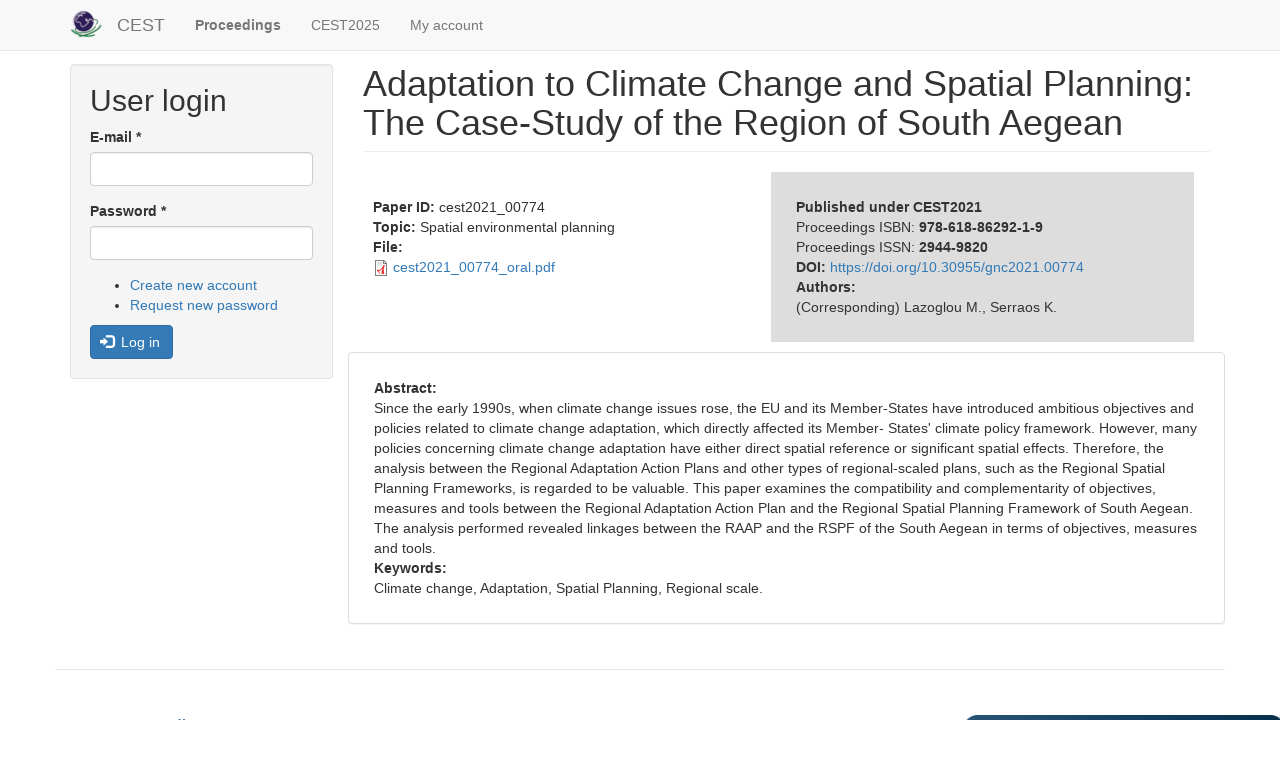

--- FILE ---
content_type: text/html; charset=utf-8
request_url: https://cms.gnest.org/cest2021/p/cest202100774
body_size: 5308
content:
<!DOCTYPE html>
<html lang="en" dir="ltr">
<head>
  <link rel="profile" href="http://www.w3.org/1999/xhtml/vocab" />
  <meta name="viewport" content="width=device-width, initial-scale=1.0">
  <meta http-equiv="Content-Type" content="text/html; charset=utf-8" />
<meta name="Generator" content="Drupal 7 (http://drupal.org)" />
<link rel="canonical" href="/cest2021/p/cest202100774" />
<link rel="shortlink" href="/node/8651" />
<link rel="shortcut icon" href="https://cms.gnest.org/sites/default/files/gnest_favicon_1.png" type="image/png" />
  <title>Adaptation to Climate Change and Spatial Planning: The Case-Study of the Region of South Aegean | CEST</title>
  <link type="text/css" rel="stylesheet" href="https://cms.gnest.org/sites/default/files/css/css_lQaZfjVpwP_oGNqdtWCSpJT1EMqXdMiU84ekLLxQnc4.css" media="all" />
<link type="text/css" rel="stylesheet" href="https://cms.gnest.org/sites/default/files/css/css_1leugJ0eWbKgi9CRL8iGwyg7xmVOd0wiUJwMX_5Jyw0.css" media="all" />
<link type="text/css" rel="stylesheet" href="https://cms.gnest.org/sites/default/files/css/css__AnA06v-oC191ciXWx5vfLgRNk_F_fmk7Otj9F-gG_o.css" media="all" />
<link type="text/css" rel="stylesheet" href="https://cdn.jsdelivr.net/npm/bootstrap@3.3.7/dist/css/bootstrap.min.css" media="all" />
<link type="text/css" rel="stylesheet" href="https://cdn.jsdelivr.net/npm/@unicorn-fail/drupal-bootstrap-styles@0.0.2/dist/3.3.1/7.x-3.x/drupal-bootstrap.min.css" media="all" />
<link type="text/css" rel="stylesheet" href="https://cms.gnest.org/sites/default/files/css/css_pw94DvEIf3YElrpTGCKWdvXgL38RzruLKUwf6QlzfY4.css" media="all" />
  <!-- HTML5 element support for IE6-8 -->
  <!--[if lt IE 9]>
    <script src="https://cdn.jsdelivr.net/html5shiv/3.7.3/html5shiv-printshiv.min.js"></script>
  <![endif]-->
  <script src="//code.jquery.com/jquery-1.12.4.min.js"></script>
<script>window.jQuery || document.write("<script src='/sites/all/modules/contrib/jquery_update/replace/jquery/1.12/jquery.min.js'>\x3C/script>")</script>
<script src="https://cms.gnest.org/sites/default/files/js/js_GOikDsJOX04Aww72M-XK1hkq4qiL_1XgGsRdkL0XlDo.js"></script>
<script src="https://cms.gnest.org/sites/default/files/js/js_onbE0n0cQY6KTDQtHO_E27UBymFC-RuqypZZ6Zxez-o.js"></script>
<script src="https://cdn.jsdelivr.net/npm/bootstrap@3.3.7/dist/js/bootstrap.min.js"></script>
<script src="https://cms.gnest.org/sites/default/files/js/js_H4cLI1G_0G_POVnWiEdfJq6oSwOGf24qJnZVrlNaKxg.js"></script>
<script src="https://cms.gnest.org/sites/default/files/js/js_yslCebvm2zp8Bd_00LxGmVo0PPJPzwS4fUBSqYAXN6Q.js"></script>
<script src="https://www.googletagmanager.com/gtag/js?id=UA-34553070-2"></script>
<script>window.dataLayer = window.dataLayer || [];function gtag(){dataLayer.push(arguments)};gtag("js", new Date());gtag("set", "developer_id.dMDhkMT", true);gtag("config", "UA-34553070-2", {"groups":"default"});</script>
<script>jQuery.extend(Drupal.settings, {"basePath":"\/","pathPrefix":"","setHasJsCookie":0,"ajaxPageState":{"theme":"bootstrap_cms","theme_token":"3_8Ivmr4TzC_erd7jIsaS37Da__7FV53H0TY6DbSKpg","js":{"sites\/all\/themes\/contrib\/bootstrap\/js\/bootstrap.js":1,"\/\/code.jquery.com\/jquery-1.12.4.min.js":1,"0":1,"misc\/jquery-extend-3.4.0.js":1,"misc\/jquery-html-prefilter-3.5.0-backport.js":1,"misc\/jquery.once.js":1,"misc\/drupal.js":1,"sites\/all\/modules\/contrib\/jquery_update\/js\/jquery_browser.js":1,"misc\/form-single-submit.js":1,"https:\/\/cdn.jsdelivr.net\/npm\/bootstrap@3.3.7\/dist\/js\/bootstrap.min.js":1,"sites\/all\/modules\/contrib\/admin_menu\/admin_devel\/admin_devel.js":1,"sites\/all\/modules\/contrib\/entityreference\/js\/entityreference.js":1,"sites\/all\/modules\/contrib\/floating_block\/floating_block.js":1,"sites\/all\/modules\/contrib\/google_analytics\/googleanalytics.js":1,"https:\/\/www.googletagmanager.com\/gtag\/js?id=UA-34553070-2":1,"1":1},"css":{"modules\/system\/system.base.css":1,"modules\/field\/theme\/field.css":1,"sites\/all\/modules\/custom\/jata_review\/jata_review.css":1,"sites\/all\/modules\/contrib\/logintoboggan\/logintoboggan.css":1,"modules\/node\/node.css":1,"sites\/all\/modules\/contrib\/views\/css\/views.css":1,"sites\/all\/modules\/contrib\/ckeditor\/css\/ckeditor.css":1,"sites\/all\/modules\/contrib\/ctools\/css\/ctools.css":1,"sites\/all\/modules\/contrib\/panels\/css\/panels.css":1,"https:\/\/cdn.jsdelivr.net\/npm\/bootstrap@3.3.7\/dist\/css\/bootstrap.min.css":1,"https:\/\/cdn.jsdelivr.net\/npm\/@unicorn-fail\/drupal-bootstrap-styles@0.0.2\/dist\/3.3.1\/7.x-3.x\/drupal-bootstrap.min.css":1,"sites\/all\/themes\/custom\/bootstrap_cms\/style.css":1}},"floating_block":{"settings":{"block-views-conference-topics-block-1":[]},"minWidth":0},"googleanalytics":{"account":["UA-34553070-2"],"trackOutbound":1,"trackMailto":1,"trackDownload":1,"trackDownloadExtensions":"7z|aac|arc|arj|asf|asx|avi|bin|csv|doc(x|m)?|dot(x|m)?|exe|flv|gif|gz|gzip|hqx|jar|jpe?g|js|mp(2|3|4|e?g)|mov(ie)?|msi|msp|pdf|phps|png|ppt(x|m)?|pot(x|m)?|pps(x|m)?|ppam|sld(x|m)?|thmx|qtm?|ra(m|r)?|sea|sit|tar|tgz|torrent|txt|wav|wma|wmv|wpd|xls(x|m|b)?|xlt(x|m)|xlam|xml|z|zip"},"urlIsAjaxTrusted":{"\/cest2021\/p\/cest202100774?destination=node\/8651":true},"ogContext":{"groupType":"node","gid":"6283"},"bootstrap":{"anchorsFix":"0","anchorsSmoothScrolling":"0","formHasError":1,"popoverEnabled":1,"popoverOptions":{"animation":1,"html":0,"placement":"right","selector":"","trigger":"click","triggerAutoclose":1,"title":"","content":"","delay":0,"container":"body"},"tooltipEnabled":1,"tooltipOptions":{"animation":1,"html":0,"placement":"auto left","selector":"","trigger":"hover focus","delay":0,"container":"body"}}});</script>
</head>
<body class="navbar-is-fixed-top html not-front not-logged-in one-sidebar sidebar-first page-node page-node- page-node-8651 node-type-proceeding og-context og-context-node og-context-node-6283">
  <div id="skip-link">
    <a href="#main-content" class="element-invisible element-focusable">Skip to main content</a>
  </div>
    <header id="navbar" role="banner" class="navbar navbar-fixed-top navbar-default">
  <div class="container">
    <div class="navbar-header">
              <a class="logo navbar-btn pull-left" href="/" title="Home">
          <img src="https://cms.gnest.org/sites/all/themes/custom/bootstrap_cms/logo.png" alt="Home" />
        </a>
      
              <a class="name navbar-brand" href="/" title="Home">CEST</a>
      
              <button type="button" class="navbar-toggle" data-toggle="collapse" data-target="#navbar-collapse">
          <span class="sr-only">Toggle navigation</span>
          <span class="icon-bar"></span>
          <span class="icon-bar"></span>
          <span class="icon-bar"></span>
        </button>
          </div>

          <div class="navbar-collapse collapse" id="navbar-collapse">
        <nav role="navigation">
                      <ul class="menu nav navbar-nav"><li class="first leaf"><a href="/proceedings" class="highlighted-menu-link">Proceedings</a></li>
<li class="leaf"><a href="/">CEST2025</a></li>
<li class="last leaf"><a href="/user">My account</a></li>
</ul>                                      </nav>
      </div>
      </div>
</header>

<div class="main-container container">

  <header role="banner" id="page-header">
    
      </header> <!-- /#page-header -->

  <div class="row">

          <aside class="col-sm-3" role="complementary">
          <div class="region region-sidebar-first well">
    <section id="block-user-login" class="block block-user clearfix">

        <h2 class="block-title">User login</h2>
    
  <form action="/cest2021/p/cest202100774?destination=node/8651" method="post" id="user-login-form" accept-charset="UTF-8"><div><div class="form-item form-item-name form-type-textfield form-group"> <label class="control-label" for="edit-name">E-mail <span class="form-required" title="This field is required.">*</span></label>
<input class="form-control form-text required" type="text" id="edit-name" name="name" value="" size="15" maxlength="60" /></div><div class="form-item form-item-pass form-type-password form-group"> <label class="control-label" for="edit-pass">Password <span class="form-required" title="This field is required.">*</span></label>
<input class="form-control form-text required" type="password" id="edit-pass" name="pass" size="15" maxlength="128" /></div><ul><li><a href="/user/register" title="Create a new user account.">Create new account</a></li>
<li><a href="/user/password" title="Request new password via e-mail.">Request new password</a></li>
</ul><input type="hidden" name="form_build_id" value="form-8CFySQfysDs1xZ69Y5-whO836z_1aTTKBOvBhGZFrP0" />
<input type="hidden" name="form_id" value="user_login_block" />
<div class="form-actions form-wrapper form-group" id="edit-actions"><button type="submit" id="edit-submit" name="op" value="Log in" class="btn btn-primary form-submit icon-before"><span class="icon glyphicon glyphicon-log-in" aria-hidden="true"></span> Log in</button>
</div></div></form>
</section>
  </div>
      </aside>  <!-- /#sidebar-first -->
    
    <section class="col-sm-9">
                  <a id="main-content"></a>
                    <h1 class="page-header">Adaptation to Climate Change and Spatial Planning: The Case-Study of the Region of South Aegean</h1>
                                                          <div class="region region-content">
    <section id="block-system-main" class="block block-system clearfix">

      
  
<div  class="stacked--node-proceeding node node-proceeding view-mode-full">
  <div class="row main-table">
  <div class="col-sm-6  col-left">
      <div class="field field-name-field-paper-id field-type-text field-label-inline clearfix"><div class="field-label">Paper ID:&nbsp;</div><div class="field-items"><div class="field-item even">cest2021_00774</div></div></div><div class="field field-name-field-proceeding-topic field-type-taxonomy-term-reference field-label-inline clearfix"><div class="field-label">Topic:&nbsp;</div><div class="field-items"><div class="field-item even">Spatial environmental planning</div></div></div><div class="field field-name-field-paper-file field-type-file field-label-above"><div class="field-label">File:&nbsp;</div><div class="field-items"><div class="field-item even"><span class="file"><img class="file-icon" alt="PDF icon" title="application/pdf" src="/modules/file/icons/application-pdf.png" /> <a href="https://cms.gnest.org/sites/default/files/Proceedings/cest2021_00774/cest2021_00774.pdf" type="application/pdf; length=197240" title="cest2021_00774.pdf">cest2021_00774_oral.pdf</a></span></div></div></div>  </div>
  <div class="col-sm-6  col-right">
      <div class="field field-name-publication-details field-type-ds field-label-hidden"><div class="field-items"><div class="field-item even"><div class="view view-conference-publication-details view-id-conference_publication_details view-display-id-block row view-dom-id-cc87b3a3916cf6649a9fe034ff8a1882">
        
  
  
      <div class="view-content">
        <div class="col-12 col-lg-12">
      
  <div>        <strong>Published under CEST2021</strong>  </div>  
  <div class="views-field views-field-field-proceedings-isbn">    <span class="views-label views-label-field-proceedings-isbn">Proceedings ISBN: </span>    <strong class="field-content">978-618-86292-1-9</strong>  </div>  
  <div class="views-field views-field-field-proceedings-issn">    <span class="views-label views-label-field-proceedings-issn">Proceedings ISSN: </span>    <strong class="field-content">2944-9820</strong>  </div>  </div>
    </div>
  
  
  
  
  
  
</div></div></div></div><div class="field field-name-doi field-type-doi field-label-inline clearfix"><div class="field-label">DOI:&nbsp;</div><div class="field-items"><div class="field-item even"><a href="https://doi.org/10.30955/gnc2021.00774">https://doi.org/10.30955/gnc2021.00774</a></div></div></div><div class="field field-name-field-paper-authors field-type-field-collection field-label-above"><div class="field-label">Authors:&nbsp;</div><div class="field-items"><div class="field-item even">(Corresponding) Lazoglou M., Serraos K.</div></div></div>  </div>
  </div>
  <div class="row">
      <div class="panel panel-default col-sm-12 ">
      <div class="field field-name-field-paper-abstract field-type-text-long field-label-above"><div class="field-label">Abstract:&nbsp;</div><div class="field-items"><div class="field-item even">Since the early 1990s, when climate change issues rose, the EU and its Member-States have introduced ambitious objectives and policies related to climate change adaptation, which directly affected its Member- States&#039; climate policy framework. However, many policies concerning climate change adaptation have either direct spatial reference or significant spatial effects. Therefore, the analysis between the Regional Adaptation Action Plans and other types of regional-scaled plans, such as the Regional Spatial Planning Frameworks, is regarded to be valuable. This paper examines the compatibility and complementarity of objectives, measures and tools between the Regional Adaptation Action Plan and the Regional Spatial Planning Framework of South Aegean. The analysis performed revealed linkages between the RAAP and the RSPF of the South Aegean in terms of objectives, measures and tools.</div></div></div><div class="field field-name-field-paper-keywords field-type-text field-label-above"><div class="field-label">Keywords:&nbsp;</div><div class="field-items"><div class="field-item even">Climate change, Adaptation, Spatial Planning, Regional scale.</div></div></div>      </div>
  </div>
</div>


<!-- Needed to activate display suite support on forms -->

</section>
  </div>
    </section>

    
  </div>
</div>

  <footer class="footer container">
      <div class="region region-footer">
    <section id="block-block-5" class="block block-block clearfix">

      
  <div class="row">
  <div class="col-lg-3 col-xs-12">
    <ul class="menu nav">
      <li><a class="leaf" href="https://cms.gnest.org/proceedings"><strong>CEST Proceedings</strong></a></li>
      <li><a class="leaf" href="/proceedings?f%5B0%5D=og_group_ref%3A4808" rel="nofollow">CEST2019</a></li>
      <li><a class="leaf" href="/proceedings?f%5B0%5D=og_group_ref%3A6283" rel="nofollow">CEST2021</a></li>
      <li><a class="leaf" href="https://www.gnest.org/conferences.php" target="_blank" rel="nofollow">Previous conferences</a></li>
    </ul>
  </div>
  <div class="col-lg-3 col-xs-12">
    <ul class="menu nav">
      <li><a class="leaf" href="https://www.facebook.com/Global-NEST-1473806756220780" target="_blank" rel="nofollow">Find us on Facebook</a></li>
      <li><a class="leaf" href="https://www.twitter.com/CEST2019_RODOS" target="_blank" rel="nofollow">Find us on Twitter</a></li>
    </ul>
  </div>
  <div class="col-lg-3 col-xs-12">
    <ul class="menu nav">
      <li><a class="leaf" href="/buy-tickets">Buy tickets</a></li>
      <li><a class="leaf" href="/cart">My cart</a></li>
      <li><a class="leaf" href="/content/information-vat">Information on VAT</a></li>
      <li><a class="leaf" href="/content/terms-and-conditions">Terms and conditions</a></li>
      <li><a class="leaf" href="/contact">Contact us</a></li>
    </ul>
  </div>
  <div class="col-lg-3 col-xs-12">
    <ul class="menu nav">
  <li><a href="https://www.ithenticate.com/" target="_blank"><img alt="Screened by iThenticate" src="/sites/default/files/footer_logos/ithenticate-badge-rec-reverse.png" style="float: left; width: 322px; height: 100px;" /></a></li>
  <li><a href="https://cardlink.gr/en/" target="_blank"><img alt="Powered by Cardlink" src="/sites/default/files/footer_logos/a11-copy.png" style="width: 257px; height: 100px; float: right;" /></a></li>
    </ul>
  </div>
</div>
<p>
</p>
<div class="row">
  <div class="col-lg-6 col-xs-12">
<p>Copyright© 2026. All Rights Reserved.<br></p>
</div>
  <div class="col-lg-6 col-xs-12">
    <p class="cestpage-footer">
        <span id="cestfootnote-links">Powered by <a target="_blank" href="http://www.gnest.org">Global NEST</a>.</span>
    </p>
</div>
</div>
</section>
  </div>
  </footer>
  <script src="https://cms.gnest.org/sites/default/files/js/js_MRdvkC2u4oGsp5wVxBG1pGV5NrCPW3mssHxIn6G9tGE.js"></script>
</body>
</html>


--- FILE ---
content_type: text/css
request_url: https://cms.gnest.org/sites/default/files/css/css_pw94DvEIf3YElrpTGCKWdvXgL38RzruLKUwf6QlzfY4.css
body_size: 1050
content:
.page-conference-cmp .table-responsive{overflow-x:visible;}ul.submission-assignments{margin:0;padding:0;}ul.submission-assignments > li{padding:0;overflow:hidden;}.reviewer_name{border:solid grey 1px;background:#eee;padding:5px;}.operation_link{-moz-box-shadow:inset 0 1px 0 0 #fff;-webkit-box-shadow:inset 0 1px 0 0 #fff;box-shadow:inset 0 1px 0 0 #fff;background:-webkit-gradient(linear,left top,left bottom,color-stop(0.05,#fff),color-stop(1,#dfdfdf));background:-moz-linear-gradient(center top,#fff 5%,#dfdfdf 100%);filter:progid:DXImageTransform.Microsoft.gradient(startColorstr='#ededed',endColorstr='#dfdfdf');background-color:#bdbdbd;-moz-border-radius:6px;border:1px solid #dcdcdc;display:inline-block;color:black;font-size:11px;padding:5px;margin:1px 50px 0 0;width:97%;text-align:center;}.operation_link_created{color:green;}.operation_link_accepted{background:rgba(0,255,0,0.2);}.operation_link_rejected{background:rgba(255,0,0,0.2);}.field-type-number-integer .form-item.form-group input.form-text{display:inline-block;width:auto;}.navbar-nav > li > a.highlighted-menu-link{font-weight:bold;}.navbar-nav > li > a.highlighted-menu-link:hover{text-decoration:underline;}.node-unpublished{background-color:unset;}.stacked--node-proceeding div.col-sm-6,.stacked--node-proceeding div.col-sm-12{padding:25px;}.stacked--node-proceeding div.col-right{background:#ddd;}.stacked--node-proceeding .main-table{display:table;margin-bottom:10px;width:100%;}.stacked--node-proceeding .row > [class*="col-"]{float:none;display:table-cell;vertical-align:top;}.node--proceeding--teaser .panel{padding-bottom:15px;margin:0;}@media (max-width:991px){.node--proceeding--teaser .col-second.col-xs-12,.node--proceeding--teaser .col-second.col-sm-12{background-color:#ccc;}}.views-row-odd{background-color:#f2f2f2;}.views-row{margin-bottom:15px;padding:15px;border:1px solid #ccc;}.views-row:hover{background-color:#ddd;}.node--proceeding--teaser .row{margin-bottom:10px;border-bottom:1px solid lightgrey;}.node--proceeding--teaser div.col-second{padding-top:5px;margin:0;word-wrap:break-word;word-break:break-all;}ul.facetapi-facetapi-links{max-height:400px;overflow-y:scroll;padding-inline-start:10px;}.facetapi-facet{margin-bottom:10px;}.facetapi-processed .leaf.facet-link-active{font-weight:bold;}.facetapi-inactive{color:#333;}.facetapi-processed .leaf a{text-decoration:none;display:flex;align-items:center;padding:5px 10px;transition:color 0.3s ease;border-bottom:1px solid #ddd;}.facetapi-processed .leaf a:before{content:"\2022";color:#0073ea;margin-right:5px;}.facetapi-processed .leaf a:hover{color:#0073ea;background-color:#ddd;}
